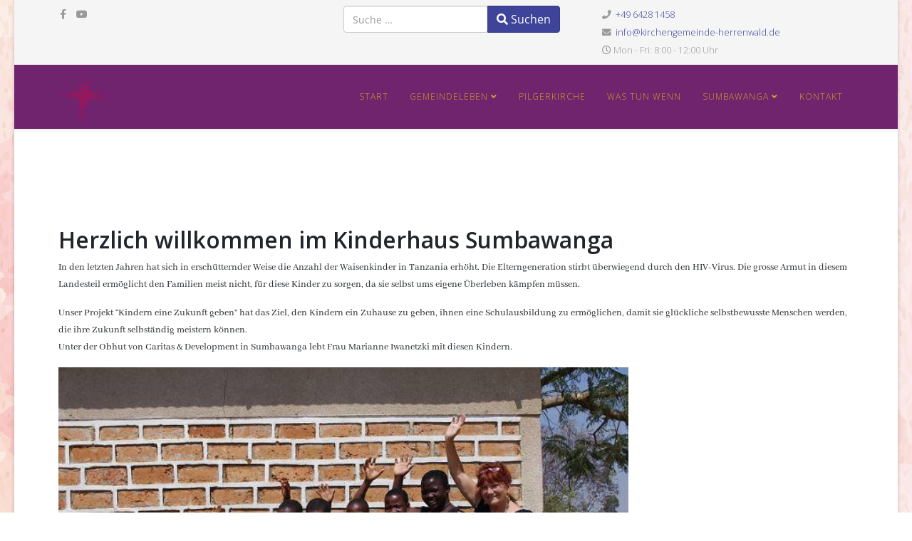

--- FILE ---
content_type: text/html; charset=utf-8
request_url: https://www.kirchengemeinde-herrenwald.de/index.php/sumbawanga
body_size: 6204
content:
<!DOCTYPE html>
<html xmlns="http://www.w3.org/1999/xhtml" xml:lang="de-de" lang="de-de" dir="ltr">
	<head>
		<meta http-equiv="X-UA-Compatible" content="IE=edge">
		<meta name="viewport" content="width=device-width, initial-scale=1">
		<meta charset="utf-8">
	<meta name="description" content="Dies ist die Homepage der neuen evangelischen Kirchgemeinde Herrenwald bestehend aus Stadtallendorf, Erksdorf, Neustadt (Hessen) und Speckswinkel">
	<meta name="generator" content="Joomla! - Open Source Content Management">
	<title>Herzlich willkommen im Kinderhaus Sumbawanga</title>
	<link href="/images/homepage/logo/logo fav.png" rel="icon" type="image/vnd.microsoft.icon">
	<link href="https://www.kirchengemeinde-herrenwald.de/index.php/component/finder/search?format=opensearch&amp;Itemid=143" rel="search" title="OpenSearch Evangelische Kirchengemeinde-Herrenwald" type="application/opensearchdescription+xml">
<link href="/media/vendor/awesomplete/css/awesomplete.css?1.1.7" rel="stylesheet">
	<link href="/media/plg_system_jcepro/site/css/content.min.css?86aa0286b6232c4a5b58f892ce080277" rel="stylesheet">
	<link href="/media/com_jce/site/css/content.min.css?badb4208be409b1335b815dde676300e" rel="stylesheet">
	<link href="//fonts.googleapis.com/css?family=Open+Sans:300,300italic,regular,italic,600,600italic,700,700italic,800,800italic&amp;amp;subset=latin" rel="stylesheet">
	<link href="/templates/shaper_helix3/css/bootstrap.min.css" rel="stylesheet">
	<link href="/templates/shaper_helix3/css/joomla-fontawesome.min.css" rel="stylesheet">
	<link href="/templates/shaper_helix3/css/font-awesome-v4-shims.min.css" rel="stylesheet">
	<link href="/templates/shaper_helix3/css/template.css" rel="stylesheet">
	<link href="/templates/shaper_helix3/css/presets/preset2.css" rel="stylesheet" class="preset">
	<link href="/templates/shaper_helix3/css/custom.css" rel="stylesheet">
	<link href="/templates/shaper_helix3/css/frontend-edit.css" rel="stylesheet">
	<link href="/modules/mod_maximenuck/themes/blank/css/maximenuck.php?monid=maximenuck146" rel="stylesheet">
	<style>body.site {background-image: url(/images/homepage/watercolour-1325655_1280.jpg);background-repeat: no-repeat;background-size: inherit;background-attachment: fixed;background-position: 0 0;}</style>
	<style>body{font-family:Open Sans, sans-serif; font-weight:300; }</style>
	<style>h1{font-family:Open Sans, sans-serif; font-weight:800; }</style>
	<style>h2{font-family:Open Sans, sans-serif; font-weight:600; }</style>
	<style>h3{font-family:Open Sans, sans-serif; font-weight:normal; }</style>
	<style>h4{font-family:Open Sans, sans-serif; font-weight:normal; }</style>
	<style>h5{font-family:Open Sans, sans-serif; font-weight:600; }</style>
	<style>h6{font-family:Open Sans, sans-serif; font-weight:600; }</style>
	<style>@media (min-width: 1400px) {
.container {
max-width: 1140px;
}
}</style>
	<style>#sp-top-bar{ background-color:#f5f5f5;color:#999999; }</style>
	<style>#sp-header{ background-color:#70246e; }</style>
	<style>div#maximenuck146 .titreck-text {
	flex: 1;
}

div#maximenuck146 .maximenuck.rolloveritem  img {
	display: none !important;
}@media screen and (max-width: 640px) {#maximenuck146 .maximenumobiletogglericonck {display: block !important;font-size: 33px !important;text-align: right !important;padding-top: 10px !important;}#maximenuck146 .maximenumobiletogglerck + ul.maximenuck {display: none !important;}#maximenuck146 .maximenumobiletogglerck:checked + ul.maximenuck {display: block !important;}div#maximenuck146 .maximenuck-toggler-anchor {display: block;}}
@media screen and (max-width: 640px) {div#maximenuck146 ul.maximenuck li.maximenuck.nomobileck, div#maximenuck146 .maxipushdownck ul.maximenuck2 li.maximenuck.nomobileck { display: none !important; }
	div#maximenuck146.maximenuckh {
        height: auto !important;
    }
	
	div#maximenuck146.maximenuckh li.maxiFancybackground {
		display: none !important;
	}

    div#maximenuck146.maximenuckh ul:not(.noresponsive) {
        height: auto !important;
        padding-left: 0 !important;
        /*padding-right: 0 !important;*/
    }

    div#maximenuck146.maximenuckh ul:not(.noresponsive) li {
        float :none !important;
        width: 100% !important;
		box-sizing: border-box;
        /*padding-right: 0 !important;*/
		padding-left: 0 !important;
		padding-right: 0 !important;
        margin-right: 0 !important;
    }

    div#maximenuck146.maximenuckh ul:not(.noresponsive) li > div.floatck {
        width: 100% !important;
		box-sizing: border-box;
		right: 0 !important;
		left: 0 !important;
		margin-left: 0 !important;
		position: relative !important;
		/*display: none;
		height: auto !important;*/
    }
	
	div#maximenuck146.maximenuckh ul:not(.noresponsive) li:hover > div.floatck {
		position: relative !important;
		margin-left: 0 !important;
    }

    div#maximenuck146.maximenuckh ul:not(.noresponsive) div.floatck div.maximenuck2 {
        width: 100% !important;
    }

    div#maximenuck146.maximenuckh ul:not(.noresponsive) div.floatck div.floatck {
        width: 100% !important;
        margin: 20px 0 0 0 !important;
    }
	
	div#maximenuck146.maximenuckh ul:not(.noresponsive) div.floatck div.maxidrop-main {
        width: 100% !important;
    }

    div#maximenuck146.maximenuckh ul:not(.noresponsive) li.maximenucklogo img {
        display: block !important;
        margin-left: auto !important;
        margin-right: auto !important;
        float: none !important;
    }
	
	
	/* for vertical menu  */
	div#maximenuck146.maximenuckv {
        height: auto !important;
    }
	
	div#maximenuck146.maximenuckh li.maxiFancybackground {
		display: none !important;
	}

    div#maximenuck146.maximenuckv ul:not(.noresponsive) {
        height: auto !important;
        padding-left: 0 !important;
        /*padding-right: 0 !important;*/
    }

    div#maximenuck146.maximenuckv ul:not(.noresponsive) li {
        float :none !important;
        width: 100% !important;
        /*padding-right: 0 !important;*/
		padding-left: 0 !important;
        margin-right: 0 !important;
    }

    div#maximenuck146.maximenuckv ul:not(.noresponsive) li > div.floatck {
        width: 100% !important;
		right: 0 !important;
		margin-left: 0 !important;
		margin-top: 0 !important;
		position: relative !important;
		left: 0 !important;
		/*display: none;
		height: auto !important;*/
    }
	
	div#maximenuck146.maximenuckv ul:not(.noresponsive) li:hover > div.floatck {
		position: relative !important;
		margin-left: 0 !important;
    }

    div#maximenuck146.maximenuckv ul:not(.noresponsive) div.floatck div.maximenuck2 {
        width: 100% !important;
    }

    div#maximenuck146.maximenuckv ul:not(.noresponsive) div.floatck div.floatck {
        width: 100% !important;
        margin: 20px 0 0 0 !important;
    }
	
	div#maximenuck146.maximenuckv ul:not(.noresponsive) div.floatck div.maxidrop-main {
        width: 100% !important;
    }

    div#maximenuck146.maximenuckv ul:not(.noresponsive) li.maximenucklogo img {
        display: block !important;
        margin-left: auto !important;
        margin-right: auto !important;
        float: none !important;
    }
}
	
@media screen and (min-width: 641px) {
	div#maximenuck146 ul.maximenuck li.maximenuck.nodesktopck, div#maximenuck146 .maxipushdownck ul.maximenuck2 li.maximenuck.nodesktopck { display: none !important; }
}/*---------------------------------------------
---	 WCAG				                ---
----------------------------------------------*/
#maximenuck146.maximenuck-wcag-active .maximenuck-toggler-anchor ~ ul {
    display: block !important;
}

#maximenuck146 .maximenuck-toggler-anchor {
	height: 0;
	opacity: 0;
	overflow: hidden;
	display: none;
}/* for images position */
div#maximenuck146 ul.maximenuck li.maximenuck.level1 > a,
div#maximenuck146 ul.maximenuck li.maximenuck.level1 > span.separator {
	display: flex;
	align-items: center;
}

div#maximenuck146 ul.maximenuck li.maximenuck.level1 li.maximenuck > a,
div#maximenuck146 ul.maximenuck li.maximenuck.level1 li.maximenuck > span.separator {
	display: flex;
}

div#maximenuck146 ul.maximenuck li.maximenuck.level1 > a[data-align="bottom"],
div#maximenuck146 ul.maximenuck li.maximenuck.level1 > span.separator[data-align="bottom"],
div#maximenuck146 ul.maximenuck li.maximenuck.level1 li.maximenuck > a[data-align="bottom"],
div#maximenuck146 ul.maximenuck li.maximenuck.level1 li.maximenuck > span.separator[data-align="bottom"],
	div#maximenuck146 ul.maximenuck li.maximenuck.level1 > a[data-align="top"],
div#maximenuck146 ul.maximenuck li.maximenuck.level1 > span.separator[data-align="top"],
div#maximenuck146 ul.maximenuck li.maximenuck.level1 li.maximenuck > a[data-align="top"],
div#maximenuck146 ul.maximenuck li.maximenuck.level1 li.maximenuck > span.separator[data-align="top"]{
	flex-direction: column;
	align-items: inherit;
}

div#maximenuck146 ul.maximenuck li.maximenuck.level1 > a[data-align=*"bottom"] img,
div#maximenuck146 ul.maximenuck li.maximenuck.level1 > span.separator[data-align=*"bottom"] img,
div#maximenuck146 ul.maximenuck li.maximenuck.level1 li.maximenuck > a[data-align=*"bottom"] img,
div#maximenuck146 ul.maximenuck li.maximenuck.level1 li.maximenuck > span.separator[data-align=*"bottom"] img {
	align-self: end;
}

div#maximenuck146 ul.maximenuck li.maximenuck.level1 > a[data-align=*"top"] img,
div#maximenuck146 ul.maximenuck li.maximenuck.level1 > span.separator[data-align=*"top"] img,
div#maximenuck146 ul.maximenuck li.maximenuck.level1 li.maximenuck > a[data-align=*"top"] img,
div#maximenuck146 ul.maximenuck li.maximenuck.level1 li.maximenuck > span.separator[data-align=*"top"] img {
	align-self: start;
}


</style>
<script src="/media/vendor/jquery/js/jquery.min.js?3.7.1"></script>
	<script src="/media/legacy/js/jquery-noconflict.min.js?504da4"></script>
	<script type="application/json" class="joomla-script-options new">{"joomla.jtext":{"MOD_FINDER_SEARCH_VALUE":"Suche &hellip;","COM_FINDER_SEARCH_FORM_LIST_LABEL":"Suchergebnisse","JLIB_JS_AJAX_ERROR_OTHER":"Beim Abrufen von JSON-Daten wurde ein HTTP-Statuscode %s zurückgegeben.","JLIB_JS_AJAX_ERROR_PARSE":"Ein Parsing-Fehler trat bei der Verarbeitung der folgenden JSON-Daten auf:<br><code style='color:inherit;white-space:pre-wrap;padding:0;margin:0;border:0;background:inherit;'>%s<\/code>"},"finder-search":{"url":"\/index.php\/component\/finder\/?task=suggestions.suggest&format=json&tmpl=component&Itemid=143"},"system.paths":{"root":"","rootFull":"https:\/\/www.kirchengemeinde-herrenwald.de\/","base":"","baseFull":"https:\/\/www.kirchengemeinde-herrenwald.de\/"},"csrf.token":"abe8362d46a7b0c7c990c17d23a9d7fd"}</script>
	<script src="/media/system/js/core.min.js?a3d8f8"></script>
	<script src="/media/vendor/awesomplete/js/awesomplete.min.js?1.1.7" defer></script>
	<script src="/media/com_finder/js/finder.min.js?755761" type="module"></script>
	<script src="/templates/shaper_helix3/js/bootstrap.min.js"></script>
	<script src="/templates/shaper_helix3/js/jquery.sticky.js"></script>
	<script src="/templates/shaper_helix3/js/main.js"></script>
	<script src="/templates/shaper_helix3/js/frontend-edit.js"></script>
	<script src="/modules/mod_maximenuck/assets/maximenuck.min.js?ver=10.1.11"></script>
	<script type="application/ld+json">{"@context":"https://schema.org","@graph":[{"@type":"Organization","@id":"https://www.kirchengemeinde-herrenwald.de/#/schema/Organization/base","name":"Evangelische Kirchengemeinde-Herrenwald","url":"https://www.kirchengemeinde-herrenwald.de/"},{"@type":"WebSite","@id":"https://www.kirchengemeinde-herrenwald.de/#/schema/WebSite/base","url":"https://www.kirchengemeinde-herrenwald.de/","name":"Evangelische Kirchengemeinde-Herrenwald","publisher":{"@id":"https://www.kirchengemeinde-herrenwald.de/#/schema/Organization/base"},"potentialAction":{"@type":"SearchAction","target":"https://www.kirchengemeinde-herrenwald.de/index.php/component/finder/search?q={search_term_string}&amp;Itemid=143","query-input":"required name=search_term_string"}},{"@type":"WebPage","@id":"https://www.kirchengemeinde-herrenwald.de/#/schema/WebPage/base","url":"https://www.kirchengemeinde-herrenwald.de/index.php/sumbawanga","name":"Herzlich willkommen im Kinderhaus Sumbawanga","description":"Dies ist die Homepage der neuen evangelischen Kirchgemeinde Herrenwald bestehend aus Stadtallendorf, Erksdorf, Neustadt (Hessen) und Speckswinkel","isPartOf":{"@id":"https://www.kirchengemeinde-herrenwald.de/#/schema/WebSite/base"},"about":{"@id":"https://www.kirchengemeinde-herrenwald.de/#/schema/Organization/base"},"inLanguage":"de-DE"},{"@type":"Article","@id":"https://www.kirchengemeinde-herrenwald.de/#/schema/com_content/article/33","name":"Herzlich willkommen im Kinderhaus Sumbawanga","headline":"Herzlich willkommen im Kinderhaus Sumbawanga","inLanguage":"de-DE","isPartOf":{"@id":"https://www.kirchengemeinde-herrenwald.de/#/schema/WebPage/base"}}]}</script>
	<script>
var sp_preloader = '0';
</script>
	<script>
var sp_gotop = '0';
</script>
	<script>
var sp_offanimation = 'default';
</script>
	<script>jQuery(document).ready(function(){new Maximenuck('#maximenuck146', {fxtransition : 'linear',dureeIn : 0,dureeOut : 500,menuID : 'maximenuck146',testoverflow : '0',orientation : 'horizontal',behavior : 'mouseover',opentype : 'open',fxdirection : 'normal',directionoffset1 : '30',directionoffset2 : '30',showactivesubitems : '0',ismobile : 0,menuposition : '0',effecttype : 'dropdown',topfixedeffect : '1',topfixedoffset : '',topfixedoffsetboth : '0',clickclose : '0',closeclickoutside : '0',clicktoggler : '0',fxduration : 500});});</script>
	<meta property="og:url" content="https://www.kirchengemeinde-herrenwald.de/index.php/sumbawanga" />
	<meta property="og:type" content="article" />
	<meta property="og:title" content="Herzlich willkommen im Kinderhaus Sumbawanga" />
	<meta property="og:description" content="Herzlich willkommen im Kinderhaus Sumbawanga In den letzten Jahren hat sich in erschütternder Weise die Anzahl der Waisenkinder in Tanzania erhöht. Die Elt..." />
			</head>
	
	<body class="site com-content view-article no-layout no-task itemid-144 de-de ltr  sticky-header layout-boxed off-canvas-menu-init">
	
		<div class="body-wrapper">
			<div class="body-innerwrapper">
				<section id="sp-top-bar"><div class="container"><div class="row"><div id="sp-top1" class="col-lg-4 "><div class="sp-column "><ul class="social-icons"><li><a target="_blank" href="https://www.facebook.com/KirchengemeindeHerrenwald/" aria-label="facebook"><i class="fa fa-facebook"></i></a></li><li><a target="_blank" href="https://www.youtube.com/channel/UCu1Y4vRbEmLwZd3S0TszTPw" aria-label="youtube"><i class="fa fa-youtube"></i></a></li></ul></div></div><div id="sp-position2" class="col-lg-4 "><div class="sp-column "><div class="sp-module "><div class="sp-module-content">
<form class="mod-finder js-finder-searchform form-search" action="/index.php/component/finder/search?Itemid=143" method="get" role="search">
    <label for="mod-finder-searchword216" class="visually-hidden finder">Suchen</label><div class="mod-finder__search input-group"><input type="text" name="q" id="mod-finder-searchword216" class="js-finder-search-query form-control" value="" placeholder="Suche &hellip;"><button class="btn btn-primary" type="submit"><span class="icon-search icon-white" aria-hidden="true"></span> Suchen</button></div>
            <input type="hidden" name="Itemid" value="143"></form>
</div></div></div></div><div id="sp-top2" class="col-lg-4 "><div class="sp-column "><ul class="sp-contact-info"><li class="sp-contact-phone"><i class="fa fa-phone" aria-hidden="true"></i> <a href="tel:+4964281458">+49 6428 1458</a></li><li class="sp-contact-email"><i class="fa fa-envelope" aria-hidden="true"></i> <a href="mailto:info@kirchengemeinde-herrenwald.de">info@kirchengemeinde-herrenwald.de</a></li><li class="sp-contact-time"><i class="fa fa-clock-o" aria-hidden="true"></i>Mon - Fri: 8:00 - 12:00 Uhr</li></ul></div></div></div></div></section><header id="sp-header"><div class="container"><div class="row"><div id="sp-logo" class="col-8 col-lg-3 "><div class="sp-column "><div class="logo"><a href="/"><img class="sp-default-logo" src="/images/homepage/logo/Logo Bild1 klein.png" srcset="" alt="Evangelische Kirchengemeinde-Herrenwald"></a></div></div></div><div id="sp-menu" class="col-4 col-lg-9 "><div class="sp-column ">			<div class='sp-megamenu-wrapper'>
				<a id="offcanvas-toggler" class="d-block d-lg-none" aria-label="Helix3 Megamenu Options" href="#"><i class="fa fa-bars" aria-hidden="true" title="Helix3 Megamenu Options"></i></a>
				<ul class="sp-megamenu-parent menu-fade d-none d-lg-block"><li class="sp-menu-item"><a  href="http://kirchengemeinde-herrenwald.de"  >Start</a></li><li class="sp-menu-item sp-has-child"><a  href="/index.php/gemeindeleben-4"  >Gemeindeleben  </a><div class="sp-dropdown sp-dropdown-main sp-menu-right" style="width: 300px;"><div class="sp-dropdown-inner"><ul class="sp-dropdown-items"><li class="sp-menu-item"><a  href="/index.php/gemeindeleben-4/seniorentreff"  >Seniorentreff</a></li></ul></div></div></li><li class="sp-menu-item"><a  href="/index.php/pilgerkirche"  >Pilgerkirche</a></li><li class="sp-menu-item"><a  href="/index.php/was-tun-wenn-2"  >Was tun wenn </a></li><li class="sp-menu-item sp-has-child current-item active"><a  href="/index.php/sumbawanga"  >Sumbawanga</a><div class="sp-dropdown sp-dropdown-main sp-menu-right" style="width: 300px;"><div class="sp-dropdown-inner"><ul class="sp-dropdown-items"><li class="sp-menu-item"><a  href="/index.php/sumbawanga/10-jahre-sumbawanga"  >10 Jahre Sumbawanga</a></li><li class="sp-menu-item"><a  href="/index.php/sumbawanga/dankeschoen-aus-afrika"  >Dankeschön aus Afrika</a></li><li class="sp-menu-item"><a  href="http://hoffnungfuerwaisen.com/" rel="noopener noreferrer" target="_blank" >Die Webseite</a></li></ul></div></div></li><li class="sp-menu-item"><a  href="/index.php/kontakt-speckswinkel"  >Kontakt</a></li></ul>			</div>
		</div></div></div></div></header><section id="sp-main-body"><div class="container"><div class="row"><div id="sp-component" class="col-lg-12 "><div class="sp-column "><div id="system-message-container">
	</div>
<article class="item item-page" itemscope itemtype="http://schema.org/Article">
	<meta itemprop="inLanguage" content="de-DE" />
	
	

	<div class="entry-header has-post-format">
		
		
			</div>

					
	
	
				
	
			<div itemprop="articleBody">
		<h2>Herzlich willkommen im Kinderhaus Sumbawanga</h2>
<p>In den letzten Jahren hat sich in erschütternder Weise die Anzahl der Waisenkinder in Tanzania erhöht. Die Elterngeneration stirbt überwiegend durch den HIV-Virus. Die grosse Armut in diesem Landesteil ermöglicht den Familien meist nicht, für diese Kinder zu sorgen, da sie selbst ums eigene Überleben kämpfen müssen.</p>
<p>Unser Projekt “Kindern eine Zukunft geben” hat das Ziel, den Kindern ein Zuhause zu geben, ihnen eine Schulausbildung zu ermöglichen, damit sie glückliche selbstbewusste Menschen werden, die ihre Zukunft selbständig meistern können.<br />Unter der Obhut von Caritas &amp; Development in Sumbawanga lebt Frau Marianne Iwanetzki mit diesen Kindern.</p>
<p><img src="/images/speckswinkel/k-sumba-8.jpg" alt="" width="800" height="531" style="float: left;" /></p> 	</div>

	
	
				
	
	
			<div class="article-footer-wrap">
			<div class="article-footer-top">
									<div class="helix-social-share">
		<div class="helix-social-share-icon">
			<ul>
				<li>
					<div class="facebook" data-toggle="tooltip" data-placement="top" title="Share On Facebook">
						<a class="facebook" onClick="window.open('https://www.facebook.com/sharer.php?u=https://www.kirchengemeinde-herrenwald.de/index.php/sumbawanga','Facebook','width=600,height=300,left='+(screen.availWidth/2-300)+',top='+(screen.availHeight/2-150)+''); return false;" href="https://www.facebook.com/sharer.php?u=https://www.kirchengemeinde-herrenwald.de/index.php/sumbawanga">
							<i class="fa fa-facebook"></i>
						</a>
					</div>
				</li>

				<li>
					<div class="twitter"  data-toggle="tooltip" data-placement="top" title="Share On Twitter">
						<a class="twitter" onClick="window.open('https://twitter.com/share?url=https://www.kirchengemeinde-herrenwald.de/index.php/sumbawanga&amp;text=Herzlich%20willkommen%20im%20Kinderhaus%20Sumbawanga','Twitter share','width=600,height=300,left='+(screen.availWidth/2-300)+',top='+(screen.availHeight/2-150)+''); return false;" href="http://twitter.com/share?url=https://www.kirchengemeinde-herrenwald.de/index.php/sumbawanga&amp;text=Herzlich%20willkommen%20im%20Kinderhaus%20Sumbawanga">
							<i class="fa fa-twitter"></i>
						</a>
					</div>
				</li>
				
				<li>
					<div class="linkedin">
						<a class="linkedin" data-toggle="tooltip" data-placement="top" title="Share On Linkedin" onClick="window.open('https://www.linkedin.com/shareArticle?mini=true&url=https://www.kirchengemeinde-herrenwald.de/index.php/sumbawanga','Linkedin','width=585,height=666,left='+(screen.availWidth/2-292)+',top='+(screen.availHeight/2-333)+''); return false;" href="https://www.linkedin.com/shareArticle?mini=true&url=https://www.kirchengemeinde-herrenwald.de/index.php/sumbawanga" >
							<i class="fa fa-linkedin-square"></i>
						</a>
					</div>
				</li>
			</ul>
		</div>		
	</div>
			</div>
					</div>
	
</article></div></div></div></div></section><footer id="sp-footer"><div class="container"><div class="row"><div id="sp-footer1" class="col-lg-6 "><div class="sp-column "><span class="sp-copyright">© 2026 Kirchengemeinde-Herrenwald</span></div></div><div id="sp-footer2" class="col-lg-6 "><div class="sp-column "><div class="sp-module "><div class="sp-module-content"><!-- debut Maximenu CK -->
	<div class="maximenuckh ltr" id="maximenuck146" style="z-index:10;">
			<label for="maximenuck146-maximenumobiletogglerck" class="maximenumobiletogglericonck" style="display:none;">&#x2261;</label><a href="#" class="maximenuck-toggler-anchor" aria-label="Open menu" >Open menu</a><input id="maximenuck146-maximenumobiletogglerck" class="maximenumobiletogglerck" type="checkbox" style="display:none;"/>			<ul class=" maximenuck">
				<li data-level="1" class="maximenuck item221 last first level1 " style="z-index : 12000;" ><a  data-hover="Impressum" class="maximenuck " href="/index.php/impressum" target="_blank"  data-align="default"><span class="titreck"  data-hover="Impressum"><span class="titreck-text"><span class="titreck-title">Impressum</span></span></span></a></li>            </ul>
    </div>
    <!-- fin maximenuCK -->
</div></div></div></div></div></div></footer>			</div>
		</div>
		
		<!-- Off Canvas Menu -->
		<div class="offcanvas-menu">
			<a href="#" class="close-offcanvas" aria-label="Close"><i class="fa fa-remove" aria-hidden="true" title="Close"></i></a>
			<div class="offcanvas-inner">
									<div class="sp-module "><div class="sp-module-content"><ul class="nav menu">
<li class="item-145">		<a  href="http://kirchengemeinde-herrenwald.de"  > Start</a></li><li class="item-137  active deeper parent"><a href="/index.php/gemeindeleben-4" > Gemeindeleben  </a><span class="offcanvas-menu-toggler collapsed" data-bs-toggle="collapse" data-bs-target="#collapse-menu-137"><i class="open-icon fa fa-angle-down"></i><i class="close-icon fa fa-angle-up"></i></span><ul class="collapse" id="collapse-menu-137"><li class="item-178"><a href="/index.php/gemeindeleben-4/seniorentreff" > Seniorentreff</a></li></ul></li><li class="item-146"><a href="/index.php/pilgerkirche" > Pilgerkirche</a></li><li class="item-150"><a href="/index.php/was-tun-wenn-2" > Was tun wenn </a></li><li class="item-144  current deeper parent"><a href="/index.php/sumbawanga" > Sumbawanga</a><span class="offcanvas-menu-toggler collapsed" data-bs-toggle="collapse" data-bs-target="#collapse-menu-144"><i class="open-icon fa fa-angle-down"></i><i class="close-icon fa fa-angle-up"></i></span><ul class="collapse" id="collapse-menu-144"><li class="item-175"><a href="/index.php/sumbawanga/10-jahre-sumbawanga" > 10 Jahre Sumbawanga</a></li><li class="item-177"><a href="/index.php/sumbawanga/dankeschoen-aus-afrika" > Dankeschön aus Afrika</a></li><li class="item-176">		<a href="http://hoffnungfuerwaisen.com/" rel="noopener noreferrer" target="_blank" > Die Webseite</a></li></ul></li><li class="item-223"><a href="/index.php/kontakt-speckswinkel" > Kontakt</a></li></ul>
</div></div>
							</div>
		</div>
				
						
		
		
				
		<!-- Go to top -->
			</body>
</html>

--- FILE ---
content_type: text/css
request_url: https://www.kirchengemeinde-herrenwald.de/templates/shaper_helix3/css/custom.css
body_size: 2974
content:
#sp-header .sp-megamenu-parent >li > a {color:#daa520; }
#sp-header .sp-megamenu-parent >li > a:hover {color:#edff21; }
#sp-header .sp-megamenu-parent .sp-dropdown > li > a {color:#daa520; }
#sp-header .sp-megamenu-parent .sp-dropdown > li > a:hover {color:#edff21;}
.sp-megamenu-parent  .sp-dropdown  .sp-dropdown-inner {background-color: #70246e !important;} 


/* Submenu Einstellungen  */
/*.sp-megamenu-parent .sp-dropdown .sp-dropdown-inner {padding-left:10px; padding-right:10px;}*/
/*.sp-megamenu-parent .sp-dropdown li.sp-menu-item > a {padding-left:10px; padding-right:10px;}*/
.sp-megamenu-parent .sp-dropdown li.sp-menu-item:hover {background: #70246e !important;}
.sp-megamenu-parent .sp-dropdown {background: #70246e;}
.sp-megamenu-parent .sp-dropdown li.sp-menu-item > a {color:#daa520; background-color: #70246e !important;}
.sp-megamenu-parent .sp-dropdown li.sp-menu-item > a:hover {color:#edff21; background-color: #70246e !important;}/* Submenu Hintergrundfarbe  */
.sp-megamenu-parent .sp-dropdown li.sp-menu-item > a:active {background-color: green !important;}
/* abhaya-libre-regular - latin Schrift*/
@font-face {
  font-display: swap; /* Check https://developer.mozilla.org/en-US/docs/Web/CSS/@font-face/font-display for other options. */
  font-family: 'Abhaya Libre';
  font-style: normal;
  font-weight: 400;
  src: url('../customfonts/abhaya-libre-v13-latin-regular.eot'); /* IE9 Compat Modes */
  src: url('../customfonts/abhaya-libre-v13-latin-regular.eot?#iefix') format('embedded-opentype'), /* IE6-IE8 */
       url('../customfonts/abhaya-libre-v13-latin-regular.woff2') format('woff2'), /* Super Modern Browsers */
       url('../customfonts/abhaya-libre-v13-latin-regular.woff') format('woff'), /* Modern Browsers */
       url('../customfonts/abhaya-libre-v13-latin-regular.ttf') format('truetype'), /* Safari, Android, iOS */
       url('../customfonts/abhaya-libre-v13-latin-regular.svg#AbhayaLibre') format('svg'); /* Legacy iOS */
}
/* open-sans-regular - latin */
@font-face {
  font-display: swap; /* Check https://developer.mozilla.org/en-US/docs/Web/CSS/@font-face/font-display for other options. */
  font-family: 'Open Sans';
  font-style: normal;
  font-weight: 400;
  src: url('../customfonts/open-sans-v34-latin-regular.eot'); /* IE9 Compat Modes */
  src: url('../customfonts/open-sans-v34-latin-regular.eot?#iefix') format('embedded-opentype'), /* IE6-IE8 */
       url('../customfonts/open-sans-v34-latin-regular.woff2') format('woff2'), /* Super Modern Browsers */
       url('../customfonts/open-sans-v34-latin-regular.woff') format('woff'), /* Modern Browsers */
       url('../customfonts/open-sans-v34-latin-regular.ttf') format('truetype'), /* Safari, Android, iOS */
       url('../customfonts/open-sans-v34-latin-regular.svg#OpenSans') format('svg'); /* Legacy iOS */
}

body {font-family: 'Open Sans';}
h1, h2, h3, h4, h5, h6, p {font-family: 'Abhaya Libre';}

/* Glühender Hintergrund */
.glowing-item {
-webkit-box-shadow:0px 0px 105px 45px rgba(237,255,33,0.9);
-moz-box-shadow: 0px 0px 105px 45px rgba(237,255,33,0.9);
box-shadow: 0px 0px 105px 45px rgba(237,255,33,0.9);}


--- FILE ---
content_type: text/css;charset=UTF-8
request_url: https://www.kirchengemeinde-herrenwald.de/modules/mod_maximenuck/themes/blank/css/maximenuck.php?monid=maximenuck146
body_size: 19263
content:

.ckclr {clear:both;visibility : hidden;}



/*---------------------------------------------
---	 	menu container						---
----------------------------------------------*/

/* menu */
div#maximenuck146 {
	font-size:14px;
	line-height:21px;
	/*text-align:left;*/
	zoom:1;
}

/* container style */
div#maximenuck146 ul.maximenuck {
	clear:both;
    position : relative;
    z-index:999;
    overflow: visible !important;
    display: block !important;
    float: none !important;
    visibility: visible !important;
	opacity: 1 !important;
    list-style:none;
	/*padding: 0;*/
    margin:0 auto;
    zoom:1;
	filter: none;
}

div#maximenuck146 ul.maximenuck:after {
    content: " ";
    display: block;
    height: 0;
    clear: both;
    visibility: hidden;
    font-size: 0;
}

/*---------------------------------------------
---	 	Root items - level 1				---
----------------------------------------------*/

div#maximenuck146 ul.maximenuck li.maximenuck.level1 {
	display: inline-block;
    float: none;
    position:static;
    /*padding : 0;
    margin : 0;*/
    list-style : none;
    text-align:center;
    cursor: pointer;
	filter: none;
}

/** IE 7 only **/
*+html div#maximenuck146 ul.maximenuck li.maximenuck.level1 {
	display: inline !important;
}

/* vertical menu */
div#maximenuck146.maximenuckv ul.maximenuck li.maximenuck.level1 {
	display: block !important;
	/*margin: 0;
	padding: 0;*/
	text-align: left;
}

div#maximenuck146 ul.maximenuck li.maximenuck.level1:hover,
div#maximenuck146 ul.maximenuck li.maximenuck.level1.active {

}

div#maximenuck146 ul.maximenuck li.maximenuck.level1 > a,
div#maximenuck146 ul.maximenuck li.maximenuck.level1 > span.separator,
div#maximenuck146 ul.maximenuck li.maximenuck.level1 > span.nav-header {
	display:block;
    float : none;
    float : left;
    position:relative;
	text-decoration:none;
    outline : none;
    /*border : none;*/
    white-space: nowrap;
	filter: none;
}

/* parent item on mouseover (if subemnus exists) */
div#maximenuck146 ul.maximenuck li.maximenuck.level1.parent:hover,
div#maximenuck146 ul.maximenuck li.maximenuck.level1.parent:hover {

}

/* item color on mouseover */
div#maximenuck146 ul.maximenuck li.maximenuck.level1:hover > a span.titreck,
div#maximenuck146 ul.maximenuck li.maximenuck.level1.active > a span.titreck,
div#maximenuck146 ul.maximenuck li.maximenuck.level1:hover > span.separator,
div#maximenuck146 ul.maximenuck li.maximenuck.level1.active > span.separator,
div#maximenuck146 ul.maximenuck li.maximenuck.level1:hover > span.nav-header,
div#maximenuck146 ul.maximenuck li.maximenuck.level1.active > span.nav-header {

}

div#maximenuck146.maximenuckh ul.maximenuck li.level1.parent > a,
div#maximenuck146.maximenuckh ul.maximenuck li.level1.parent > span.separator,
div#maximenuck146.maximenuckh ul.maximenuck li.level1.parent > span.nav-header {
	padding-right: 12px;
}

/* arrow image for parent item */
div#maximenuck146 ul.maximenuck li.level1.parent > a:after,
div#maximenuck146 ul.maximenuck li.level1.parent > span.separator:after,
div#maximenuck146 ul.maximenuck li.level1.parent > span.nav-header:after {
	content: "";
	display: block;
	position: absolute;
	width: 0; 
	height: 0; 
	border-style: solid;
	border-width: 7px 6px 0 6px;
	border-color: #000 transparent transparent transparent;
	top: 7px;
	right: 0px;
}

div#maximenuck146 ul.maximenuck li.level1.parent:hover > a:after,
div#maximenuck146 ul.maximenuck li.level1.parent:hover > span.separator:after,
div#maximenuck146 ul.maximenuck li.level1.parent:hover > span.nav-header:after {

}

/* vertical menu */
div#maximenuck146.maximenuckv ul.maximenuck li.level1.parent > a:after,
div#maximenuck146.maximenuckv ul.maximenuck li.level1.parent > span.separator:after,
div#maximenuck146.maximenuckv ul.maximenuck li.level1.parent > span.nav-header:after {
	display: inline-block;
	content: "";
	width: 0;
	height: 0;
	border-style: solid;
	border-width: 6px 0 6px 7px;
	border-color: transparent transparent transparent #000;
	margin: 3px 10px 3px 0;
	position: absolute;
	right: 3px;
	top: 3px;
}

/* arrow image for submenu parent item */
div#maximenuck146 ul.maximenuck li.level1.parent li.parent > a:after,
div#maximenuck146 ul.maximenuck li.level1.parent li.parent > span.separator:after,
div#maximenuck146 ul.maximenuck li.level1.parent li.parent > span.nav-header:after,
div#maximenuck146 ul.maximenuck li.maximenuck ul.maximenuck2 li.parent > a:after,
div#maximenuck146 ul.maximenuck li.maximenuck ul.maximenuck2 li.parent > a:after {
	display: inline-block;
	content: "";
	width: 0;
	height: 0;
	border-style: solid;
	border-width: 6px 0 6px 7px;
	border-color: transparent transparent transparent #007bff;
	margin: 0 3px;
	position: absolute;
	right: 3px;
	top: 2px;
}

/* styles for right position */
div#maximenuck146 ul.maximenuck li.maximenuck.level1.align_right,
div#maximenuck146 ul.maximenuck li.maximenuck.level1.menu_right,
div#maximenuck146 ul.maximenuck li.align_right,
div#maximenuck146 ul.maximenuck li.menu_right {
	float:right !important;
	margin-right:0px !important;
}

div#maximenuck146 ul.maximenuck li.align_right:not(.fullwidth) div.floatck,
div#maximenuck146 ul.maximenuck li:not(.fullwidth) div.floatck.fixRight {
	left:auto;
	right:0px;
	top:auto;
}


/* arrow image for submenu parent item to open left */
div#maximenuck146 ul.maximenuck li.level1.parent div.floatck.fixRight li.parent > a:after,
div#maximenuck146 ul.maximenuck li.level1.parent div.floatck.fixRight li.parent > span.separator:after,
div#maximenuck146 ul.maximenuck li.level1.parent div.floatck.fixRight li.parent > span.nav-header:after,
div#maximenuck146 ul.maximenuck li.level1.parent.menu_right li.parent > a:after,
div#maximenuck146 ul.maximenuck li.level1.parent.menu_right li.parent > span.separator:after,
div#maximenuck146 ul.maximenuck li.level1.parent.menu_right li.parent > span.nav-header:after {
	border-color: transparent #007bff transparent transparent;
	border-width: 6px 7px 6px 0;
}

/* margin for right elements that rolls to the left */
div#maximenuck146 ul.maximenuck li.maximenuck div.floatck div.floatck.fixRight,
div#maximenuck146 ul.maximenuck li.level1.parent.menu_right div.floatck div.floatck  {
    margin-right : 180px;
}

div#maximenuck146 ul.maximenuck li div.floatck.fixRight{

}


/*---------------------------------------------
---	 	Sublevel items - level 2 to n		---
----------------------------------------------*/

div#maximenuck146 ul.maximenuck li div.floatck ul.maximenuck2,
div#maximenuck146 ul.maximenuck2 {
    z-index:11000;
    clear:left;
    text-align : left;
    background : transparent;
    margin : 0 !important;
    padding : 0 !important;
    border : none !important;
    box-shadow: none !important;
    width : 100%; /* important for Chrome and Safari compatibility */
    position: static !important;
    overflow: visible !important;
    display: block !important;
    float: none !important;
    visibility: visible !important;
}

div#maximenuck146 ul.maximenuck li ul.maximenuck2 li.maximenuck,
div#maximenuck146 ul.maximenuck2 li.maximenuck {
	text-align : left;
    z-index : 11001;
    /*padding:0;*/
	position:static;
	float:none !important;
    list-style : none;
	display: block;
}

div#maximenuck146 ul.maximenuck li ul.maximenuck2 li.maximenuck:hover,
div#maximenuck146 ul.maximenuck2 li.maximenuck:hover {
}

/* all links styles */
div#maximenuck146 ul.maximenuck li.maximenuck a,
div#maximenuck146 ul.maximenuck li.maximenuck span.separator,
div#maximenuck146 ul.maximenuck li.maximenuck span.nav-header,
div#maximenuck146 ul.maximenuck2 a,
div#maximenuck146 ul.maximenuck2 li.maximenuck span.separator,
div#maximenuck146 ul.maximenuck2 li.maximenuck span.nav-header {
	display: block;
    float : none !important;
    float : left;
    position:relative;
	text-decoration:none;
    outline : none;
    white-space: normal;
	filter: none;
}

/* submenu link */
div#maximenuck146 ul.maximenuck li.maximenuck ul.maximenuck2 li a,
div#maximenuck146 ul.maximenuck2 li a {

}

div#maximenuck146 ul.maximenuck li.maximenuck ul.maximenuck2 a,
div#maximenuck146 ul.maximenuck2 a {
	display: block;
}

div#maximenuck146 ul.maximenuck li.maximenuck ul.maximenuck2 li:hover > a,
div#maximenuck146 ul.maximenuck li.maximenuck ul.maximenuck2 li:hover > h2 a,
div#maximenuck146 ul.maximenuck li.maximenuck ul.maximenuck2 li:hover > h3 a,
div#maximenuck146 ul.maximenuck li.maximenuck ul.maximenuck2 li.active > a,
div#maximenuck146 ul.maximenuck2 li:hover > a,
div#maximenuck146 ul.maximenuck2 li:hover > h2 a,
div#maximenuck146 ul.maximenuck2 li:hover > h3 a,
div#maximenuck146 ul.maximenuck2 li.active > a{

}


/* link image style */
div#maximenuck146 li.maximenuck > a img {
    margin : 3px;
    border : none;
}

/* img style without link (in separator) */
div#maximenuck146 li.maximenuck img {
    border : none;
}

/* item title */
div#maximenuck146 span.titreck {
	text-decoration : none;
	/*min-height : 17px;*/
	float : none !important;
	float : left;
	margin: 0;
}

/* item description */
div#maximenuck146 span.descck {
	display : block;
	text-transform : none;
	font-size : 10px;
	text-decoration : none;
	min-height : 12px;
	line-height : 12px;
	float : none !important;
	float : left;
}

/*--------------------------------------------
---		Submenus						------
---------------------------------------------*/

/* submenus container */
div#maximenuck146 div.floatck {
	position : absolute;
	display: none;
	padding : 0;
    margin : 0;
	/*width : 180px;*/ /* default width */
	text-align:left;
	width: auto;
	z-index:9999;
	cursor: auto;
}

div#maximenuck146 div.maxidrop-main {
	width : 180px; /* default width */
	display: flex;
	flex-wrap: wrap;
}

/* vertical menu */
div#maximenuck146.maximenuckv div.floatck {
	margin : -39px 0 0 90%;
}

div#maximenuck146 .maxipushdownck div.floatck {
	margin: 0;
}

/* child blocks position (from level2 to n) */
div#maximenuck146 ul.maximenuck li.maximenuck div.floatck div.floatck {
    margin : -30px 0 0 180px; /* default sub submenu position */
}

/**
** Show/hide sub menu if javascript is off - horizontal style
**/
div#maximenuck146 ul.maximenuck li:hover:not(.maximenuckanimation) div.floatck div.floatck, div#maximenuck146 ul.maximenuck li:hover:not(.maximenuckanimation) div.floatck:hover div.floatck div.floatck, div#maximenuck146 ul.maximenuck li:hover:not(.maximenuckanimation) div.floatck:hover div.floatck:hover div.floatck div.floatck {
	display: none;
}

div#maximenuck146 ul.maximenuck li.maximenuck:hover > div.floatck, div#maximenuck146 ul.maximenuck li.maximenuck:hover > div.floatck li.maximenuck:hover > div.floatck, div#maximenuck146 ul.maximenuck li.maximenuck:hover>  div.floatck li.maximenuck:hover > div.floatck li.maximenuck:hover > div.floatck, div#maximenuck146 ul.maximenuck li.maximenuck:hover > div.floatck li.maximenuck:hover > div.floatck li.maximenuck:hover > div.floatck li.maximenuck:hover > div.floatck {
	display: block;
}

div#maximenuck146 div.maximenuck_mod ul {
	display: block;
}

/*---------------------------------------------
---	 	Columns management					---
----------------------------------------------*/

div#maximenuck146 ul.maximenuck li div.floatck div.maximenuck2,
div#maximenuck146 .maxipushdownck div.floatck div.maximenuck2 {
	/*width : 180px;*/ /* default width */
	margin: 0;
	padding: 0;
	flex: 0 1 auto;
	width: 100%;
}

/* allow auto fill if no column created, default behavior */
/*
div#maximenuck146 ul.maximenuck li div.floatck div.maximenuck2:not([style]) {
    flex: 1 1 auto;
}
*/


/* h2 title */
div#maximenuck146 ul.maximenuck li.maximenuck ul.maximenuck2 h2 a,
div#maximenuck146 ul.maximenuck li.maximenuck ul.maximenuck2 h2 span.separator,
div#maximenuck146 ul.maximenuck2 h2 a,
div#maximenuck146 ul.maximenuck2 h2 span.separator {
	font-size:21px;
	font-weight:400;
	letter-spacing:-1px;
	margin:7px 0 14px 0;
	padding-bottom:14px;
	line-height:21px;
	text-align:left;
}

/* h3 title */
div#maximenuck146 ul.maximenuck li.maximenuck ul.maximenuck2 h3 a,
div#maximenuck146 ul.maximenuck li.maximenuck ul.maximenuck2 h3 span.separator,
div#maximenuck146 ul.maximenuck2 h3 a,
div#maximenuck146 ul.maximenuck2 h3 span.separator {
	font-size:14px;
	margin:7px 0 14px 0;
	padding-bottom:7px;
	line-height:21px;
	text-align:left;
}

/* paragraph */
div#maximenuck146 ul.maximenuck li ul.maximenuck2 li p,
div#maximenuck146 ul.maximenuck2 li p {
	line-height:18px;
	margin:0 0 10px 0;
	font-size:12px;
	text-align:left;
}




/* image shadow with specific class */
div#maximenuck146 .imgshadow { /* Better style on light background */
	background:#FFFFFF !important;
	padding:4px;
	border:1px solid #777777;
	margin-top:5px;
	-moz-box-shadow:0px 0px 5px #666666;
	-webkit-box-shadow:0px 0px 5px #666666;
	box-shadow:0px 0px 5px #666666;
}

/* blackbox style */
div#maximenuck146 ul.maximenuck li ul.maximenuck2 li.blackbox,
div#maximenuck146 ul.maximenuck2 li.blackbox {
	background-color:#333333 !important;
	color: #eeeeee;
	text-shadow: 1px 1px 1px #000;
	padding:4px 6px 4px 6px !important;
	margin: 0px 4px 4px 4px !important;
	-moz-border-radius: 5px;
    -webkit-border-radius: 5px;
    border-radius: 5px;
	-webkit-box-shadow:inset 0 0 3px #000000;
	-moz-box-shadow:inset 0 0 3px #000000;
	box-shadow:inset 0 0 3px #000000;
}

div#maximenuck146 ul.maximenuck li ul.maximenuck2 li.blackbox:hover,
div#maximenuck146 ul.maximenuck2 li.blackbox:hover {
	background-color:#333333 !important;
}

div#maximenuck146 ul.maximenuck li ul.maximenuck2 li.blackbox a,
div#maximenuck146 ul.maximenuck2 li.blackbox a {
	color: #fff;
	text-shadow: 1px 1px 1px #000;
	display: inline !important;
}

div#maximenuck146 ul.maximenuck li ul.maximenuck2 li.blackbox:hover > a,
div#maximenuck146 ul.maximenuck2 li.blackbox:hover > a{
	text-decoration: underline;
}

/* greybox style */
div#maximenuck146 ul.maximenuck li ul.maximenuck2 li.greybox,
div#maximenuck146 ul.maximenuck2 li.greybox {
	background:#f0f0f0 !important;
	border:1px solid #bbbbbb;
	padding: 4px 6px 4px 6px !important;
	margin: 0px 4px 4px 4px !important;
	-moz-border-radius: 5px;
    -webkit-border-radius: 5px;
    -khtml-border-radius: 5px;
    border-radius: 5px;
}

div#maximenuck146 ul.maximenuck li ul.maximenuck2 li.greybox:hover,
div#maximenuck146 ul.maximenuck2 li.greybox:hover {
	background:#ffffff !important;
	border:1px solid #aaaaaa;
}

/* create new row with flexbox */
div#maximenuck146 .ck-column-break {
    flex-basis: 100%;
    height: 0;
}


/*---------------------------------------------
---	 	Module in submenus					---
----------------------------------------------*/

/* module title */
div#maximenuck146 ul.maximenuck div.maximenuck_mod > div > h3,
div#maximenuck146 ul.maximenuck2 div.maximenuck_mod > div > h3 {
    width : 100%;
    font-weight : bold;
	font-size: 16px;
}

div#maximenuck146 div.maximenuck_mod {
    /*width : 100%;*/
    padding : 0;
    white-space : normal;
}

div#maximenuck146 div.maximenuck_mod div.moduletable {
    border : none;
    background : none;
}

div#maximenuck146 div.maximenuck_mod  fieldset{
    width : 100%;
    padding : 0;
    margin : 0 auto;
    overflow : hidden;
    background : transparent;
    border : none;
}

div#maximenuck146 ul.maximenuck2 div.maximenuck_mod a {
    border : none;
    margin : 0;
    padding : 0;
    display : inline;
    background : transparent;
    font-weight : normal;
}

div#maximenuck146 ul.maximenuck2 div.maximenuck_mod a:hover {

}

div#maximenuck146 ul.maximenuck2 div.maximenuck_mod ul {
    margin : 0;
    padding : 0;
    width : 100%;
    background : none;
    border : none;
    text-align : left;
}

div#maximenuck146 ul.maximenuck2 div.maximenuck_mod li {
    margin : 0 0 0 15px;
    padding : 0;
    background : none;
    border : none;
    text-align : left;
    font-size : 11px;
    float : none;
    display : block;
    line-height : 20px;
    white-space : normal;
}

/* login module */
div#maximenuck146 ul.maximenuck2 div.maximenuck_mod #form-login ul {
    left : 0;
    margin : 0;
    padding : 0;
    width : 100%;
}

div#maximenuck146 ul.maximenuck2 div.maximenuck_mod #form-login ul li {
    margin : 2px 0;
    padding : 0 5px;
    height : 20px;
    background : transparent;
}


/*---------------------------------------------
---	 	Fancy styles (floating cursor)		---
----------------------------------------------*/

div#maximenuck146 .maxiFancybackground {
	position: absolute;
    top : 0;
    list-style : none;
    padding: 0;
    margin: 0;
    border: none;
	z-index: -1;
	border-top: 1px solid #fff;
}

div#maximenuck146 .maxiFancybackground .maxiFancycenter {
    /*border-top: 1px solid #fff;*/
}



/*---------------------------------------------
---	 	Button to close on click			---
----------------------------------------------*/

div#maximenuck146 span.maxiclose {
    color: #fff;
}

/*---------------------------------------------
---	 Stop the dropdown                  ---
----------------------------------------------*/

div#maximenuck146 ul.maximenuck li.maximenuck.nodropdown div.floatck,
div#maximenuck146 ul.maximenuck li.maximenuck div.floatck li.maximenuck.nodropdown div.floatck,
div#maximenuck146 .maxipushdownck div.floatck div.floatck {
	position: static !important;
	background:  none;
	border: none;
	left: auto;
	margin: 3px;
	moz-box-shadow: none;
	-webkit-box-shadow: none;
	box-shadow: none;
	display: block !important;
}

div#maximenuck146 ul.maximenuck li.level1.parent ul.maximenuck2 li.maximenuck.nodropdown li.maximenuck,
div#maximenuck146 .maxipushdownck ul.maximenuck2 li.maximenuck.nodropdown li.maximenuck {
	background: none;
	text-indent: 5px;
}

div#maximenuck146 ul.maximenuck li.maximenuck.level1.parent ul.maximenuck2 li.maximenuck.parent.nodropdown > a,
div#maximenuck146 ul.maximenuck li.maximenuck.level1.parent ul.maximenuck2 li.maximenuck.parent.nodropdown > span.separator,
div#maximenuck146 .maxipushdownck ul.maximenuck2 li.maximenuck.parent.nodropdown > a,
div#maximenuck146 .maxipushdownck ul.maximenuck2 li.maximenuck.parent.nodropdown > span.separator {
	background:  none;
}

/* remove the arrow image for parent item */
div#maximenuck146 ul.maximenuck li.maximenuck.level1.parent ul.maximenuck2 li.parent.nodropdown > *:after,
div#maximenuck146 .maxipushdownck ul.maximenuck2 li.parent > *:after {
	display: none;
}

div#maximenuck146 li.maximenuck.nodropdown > div.floatck > div.maxidrop-main {
	width: auto;
}

/*---------------------------------------------
---	 Full width				                ---
----------------------------------------------*/

div#maximenuck146.maximenuckh li.fullwidth > div.floatck {
	margin: 0;
	padding: 0;
	width: auto !important;
	left: 0;
	right: 0;
}

div#maximenuck146.maximenuckv li.fullwidth > div.floatck {
	margin: 0;
	padding: 0;
	top: 0;
	bottom: 0;
	left: 100%;
	right: auto !important;
}

div#maximenuck146 li.fullwidth > div.floatck > div.maxidrop-main {
	width: auto !important;
}

div#maximenuck146.maximenuckv li.fullwidth > div.floatck > .maxidrop-main {
	height: 100%;
	overflow-y: auto;
}

/*---------------------------------------------
---	 Tabs					                ---
----------------------------------------------*/

div#maximenuck146 ul.maximenuck li.maximenucktab > div.floatck div.floatck {
	top: 0;
	bottom: 0;
	left: 180px;
	width: calc(100% - 180px);
	margin: 0;
	overflow: auto;
}

--- FILE ---
content_type: text/javascript
request_url: https://www.kirchengemeinde-herrenwald.de/modules/mod_maximenuck/assets/maximenuck.min.js?ver=10.1.11
body_size: 18821
content:
!function(D){var s=function(e,y){var q={fxtransition:"linear",fxduration:500,menuID:"maximenuck",testoverflow:"0",orientation:"horizontal",behavior:"mouseover",opentype:"open",offcanvaswidth:"300",offcanvasbacktext:"Back",direction:"normal",directionoffset1:"30",directionoffset2:"30",dureeIn:0,dureeOut:500,ismobile:!1,menuposition:"0",showactivesubitems:"0",topfixedeffect:"1",topfixedoffset:"",topfixedoffsetboth:"0",clickclose:"0",effecttype:"dropdown",clicktoggler:"0",closeclickoutside:"0"};if(!(this instanceof s))return new s(e,y);var a=window.maximenucks||[];if(!(-1<a.indexOf(e))){a.push(e),window.maximenucks=a;var y=D.extend(q,y),I=D(e);return I.each(function(){var s,i=q.fxtransition,o=q.fxduration,a=q.dureeOut,n=q.dureeIn,u=q.orientation,t=q.behavior,c=q.opentype,l=q.fxdirection,m=q.directionoffset1,d=q.directionoffset2,r=q.showactivesubitems,f=q.testoverflow,h=q.effecttype,p=new Array;function v(e){if("opened"!=e.data("status")&&("showing"!=p[e.data("level")-1]||"drop"!=c)){if(e.find("li.maximenuck.openck").length)for(var a=e.find("li.maximenuck.openck"),s=0;s<a.length;s++){var n=a[s];n.submenu=D("> .floatck",n),D(n).hasClass("fullwidth"),n.submenu.css("display","block"),n.submenu.css("max-height",""),n.submenu.show(),D(n).data("status","opened")}switch(e.submenu.css("display","block"),"pushdown"==h&&e.submenu.css("position","relative"),"noeffect"!=c&&(p[e.data("level")]="showing"),c){case"noeffect":p[e.data("level")]="",e.data("status","opened");break;case"slide":if("opening"==e.data("status"))break;e.data("status","opening"),e.submenu.css("overflow","hidden"),e.submenu.stop(!0,!0),slideconteneur=D(".maximenuck2",e),e.hasClass("level1")&&"horizontal"==u?(slideconteneur.css("marginTop",-e.submenuHeight),slideconteneur.animate({marginTop:0},{duration:o,queue:!1,easing:i,complete:function(){p[e.data("level")]="",e.submenu.css("overflow","visible"),e.data("status","opened")}}),e.submenu.animate({"max-height":e.submenuHeight},{duration:o,queue:!1,easing:i,complete:function(){D(this).css("max-height",""),p[e.data("level")]="",e.submenu.css("overflow","visible"),e.data("status","opened"),w(e)}})):(slideconteneur.css("marginLeft",-e.submenu.width()),slideconteneur.animate({marginLeft:0},{duration:o,queue:!1,easing:i,complete:function(){p[e.data("level")]="",e.submenu.css("overflow","visible"),e.data("status","opened")}}),e.submenu.animate({"max-width":e.submenu.width()},{duration:o,queue:!1,easing:i,complete:function(){p[e.data("level")]="",e.submenu.css("overflow","visible"),e.data("status","opened"),w(e)}}));break;case"show":e.data("status","opening"),e.submenu.hide(),e.submenu.stop(!0,!0),e.submenu.show(o,i,{complete:function(){p[e.data("level")]="",e.data("status","opened"),w(e)}}),e.data("status","opened");break;case"fade":e.data("status","opening"),e.submenu.hide(),e.submenu.stop(!0,!0),e.submenu.css("display","block").css("opacity","0"),e.submenu.animate({opacity:"1"},{duration:o,queue:!1,easing:i,complete:function(){p[e.data("level")]="",e.data("status","opened"),w(e)}}),e.data("status","opened");break;case"scale":e.data("status","opening"),e.submenu.hide(),e.submenu.stop(!0,!0),e.submenu.show("scale",{duration:o,easing:i,complete:function(){p[e.data("level")]="",e.data("status","opened"),w(e)}}),e.data("status","opened");break;case"puff":e.data("status","opening"),e.submenu.stop(!0,!0),e.submenu.show("puff",{duration:o,easing:i,complete:function(){p[e.data("level")]="",w(e)}}),e.data("status","opened");break;case"drop":e.data("status","opening"),e.submenu.stop(!0,!0),e.hasClass("level1")&&"horizontal"==u?"inverse"==l?(dropdirection="down",e.submenu.css("bottom",m+"px")):dropdirection="up":"inverse"==l?(dropdirection="right",e.submenu.css("right",d+"px")):(e.submenu.css("margin-left",e.submenu.width()),dropdirection="left"),e.submenu.show("drop",{direction:dropdirection,duration:o,easing:i,complete:function(){p[e.data("level")]="",w(e)}}),e.data("status","opened");break;case"offcanvas":e.data("status","opening"),e.find("li.maximenuck").addClass("maximenuck-offcanvas"),D(".floatck",t=e).each(function(){var e,a=D(this);D("> .maximenuck-offcanvas-bar",a).length||(a.prepend('<div class="maximenuck-offcanvas-bar"></div>'),(e=D(".maximenuck-offcanvas-bar",a)).prepend('<div class="maximenuck-offcanvas-close"></div>'),a.parents("li.maximenuck.maximenuck-offcanvas").length&&!D("> .maximenuck-offcanvas-back",e).length&&e.prepend('<div class="maximenuck-offcanvas-back">'+y.offcanvasbacktext+"</div>"))}),D("> .maximenuck-offcanvas-bar > .maximenuck-offcanvas-back",t.submenu).on("click",function(){g(t)}),e.addClass("maximenuck-offcanvas"),e.submenu.stop(),e.submenu.animate({"max-width":y.offcanvaswidth},{duration:o,queue:!1,easing:i,complete:function(){p[e.data("level")]="",e.data("status","opened"),w(e),D(".maximenuck-offcanvas-close").click(function(){g(e)}),e.submenu.css("overflow","visible")}});break;case"open":default:e.data("status","opening"),e.submenu.stop(),e.submenu.css("overflow","hidden"),e.hasClass("level1")&&"horizontal"==u?e.submenu.animate({"max-height":e.submenuHeight},{duration:o,queue:!1,easing:i,complete:function(){D(this).css("max-height",""),p[e.data("level")]="","dropdown"==h&&e.submenu.css("overflow","visible"),e.data("status","opened"),w(e)}}):e.submenu.animate({"max-width":e.submenu.width()},{duration:o,queue:!1,easing:i,complete:function(){D(this).css("max-width",""),p[e.data("level")]="","dropdown"==h&&e.submenu.css("overflow","visible"),e.data("status","opened"),w(e)}})}var t}}function b(e){switch(e.submenu.stop(!0,!0),p[e.data("level")]="",e.data("status","closing"),c){case"noeffect":e.submenu.css("display","none"),p[e.data("level")]="",e.data("status","closed");break;case"fade":e.submenu.fadeOut(o,i,{complete:function(){p[e.data("level")]="",e.data("status","closed")}}),e.data("status","closed");break;case"slide":e.hasClass("level1")&&"horizontal"==u?e.submenu.css("max-height",""):e.submenu.css("max-width",""),e.submenu.css("display","none"),e.submenu.css("position","absolute"),p[e.data("level")]="",e.data("status","closed");break;case"offcanvas":e.submenu.stop(),p[e.data("level")]="",e.submenu.css("overflow","hidden"),e.data("status","closing"),e.submenu.css("overflow","hidden").css("max-width",e.submenu.width()).animate({"max-width":0},{duration:o,queue:!1,easing:i,complete:function(){e.submenu.css("display","none"),e.submenu.css("position","absolute"),p[e.data("level")]="",e.data("status","closed")}});break;case"open":e.submenu.stop(),e.submenuHeight=e.submenu.height(),p[e.data("level")]="",e.submenu.css("overflow","hidden"),e.data("status","closing"),e.hasClass("level1")&&"horizontal"==u?e.submenu.css("overflow","hidden").css("max-height",e.submenu.height()).animate({"max-height":0},{duration:o,queue:!1,easing:i,complete:function(){e.submenu.css("max-height",""),e.submenu.css("display","none"),e.submenu.css("position","absolute"),p[e.data("level")]="",e.data("status","closed")}}):(e.submenu.css("max-width",""),e.submenu.css("display","none"),e.submenu.css("position","absolute"),p[e.data("level")]="",e.data("status","closed"));break;default:e.submenu.hide(0,{complete:function(){p[e.data("level")]="",e.data("status","closed")}}),e.data("status","closed")}}function k(e){e.css("z-index",15e3),e.submenu.css("z-index",15e3),clearTimeout(e.timeout),e.timeout=setTimeout(function(){v(e),e.link&&e.link.length&&e.link.attr("aria-expanded","true")},n)}function g(e){"pushdown"==h&&"closing"!=e.data("status")?b(e):"pushdown"!=h&&(e.css("z-index",12001),e.submenu.css("z-index",12001),clearTimeout(e.timeout),e.timeout=setTimeout(function(){b(e),e.link&&e.link.length&&e.link.attr("aria-expanded","false")},a))}function x(e){var a,s,n;e.hasClass("fullwidth")||(n=D(window).outerWidth(),e.submenu.removeClass("fixRight").css("right",""),a=e.submenu.attr("data-display",e.submenu.css("display")).css({opacity:"0",display:"block"}).offset(),e.submenu.css({opacity:"1",display:e.submenu.attr("data-display")}),e.submenu.removeAttr("data-display"),n<a.left+e.submenu.width()?(1==e.data("level")?e.submenu.css("right","0px"):e.submenu.css("right",e.outerWidth()),e.submenu.css("marginRight","0px"),e.submenu.addClass("fixRight")):(e.submenu.removeClass("fixRight"),e.submenu.css("right","")),"vertical"==u&&(s=D(document).scrollTop()+D(window).height(),n=a.top+e.submenu.height(),elDataMarginTop=e.submenu.attr("data-margin-top")?parseInt(e.submenu.attr("data-margin-top")):parseInt(e.submenu.css("margin-top")),s<n?e.submenu.attr("data-margin-top",e.submenu.css("margin-top")).css("margin-top","-="+(n-s+10)+"px"):a.top+e.submenu.height()-(parseInt(e.submenu.css("margin-top"))-elDataMarginTop)<s&&e.submenu.attr("data-margin-top")&&e.submenu.css("margin-top",elDataMarginTop+"px").removeAttr("data-margin-top")))}function w(a){"0"!=q.closeclickoutside&&D(window).one("click",function(e){(!a.hasClass("clickedck")&&"clickclose"!==q.behavior||0!=a.submenu.has(e.target).length||0!=I.has(e.target).length||a.submenu.is(e.target)||a.is(e.target)?w:g)(a)})}function C(e){g(e),e.removeClass("clickedck")}els="pushdown"==h?(D("li.maximenuck.level1",I).each(function(e,s){D(s).hasClass("parent")||D(s).mouseenter(function(){D("li.maximenuck.level1.parent",I).each(function(e,a){a=D(a),D(s).prop("class")!=a.prop("class")&&(a.submenu=D("> .maxipushdownck > .floatck",I).eq(e),g(a))})})}),D("li.maximenuck.level1.parent",I)):D("li.maximenuck.parent",I),function(){let e=I.find(".rolloveritem");e.length&&e.each(function(){$item=D(this);var e,a=D($item.parents(".floatck")[0]),s=a.find(".rolloverimage");s.length?(s.attr("data-oldsrc",s.attr("src")),e=s.attr("data-oldsrc"),$item.mouseenter(function(){s.attr("src",D(this).find("img").attr("src"))}),a.mouseleave(function(){s.attr("src",e)})):console.log("MAXIMENU CK message : rolloveritem items found but no rolloverimage.")})}(),els.each(function(e,s){if((s=D(s)).hasClass("nodropdown"))return!0;s.link=s.find("> a.maximenuck"),s.hasClass("level1")&&s.data("level",1),D("li.maximenuck.parent",s).each(function(e,a){D(a).data("level",s.data("level")+1)}),"pushdown"==h?(s.submenu=D("> .maxipushdownck > .floatck",I).eq(e),s.submenu.find("> .maxidrop-main").css("width","inherit").css("overflow","hidden"),s.submenu.hover(function(){s.addClass("hover")},function(){s.removeClass("hover")})):(s.submenu=D("> .floatck",s),s.submenu.css("position","absolute"),s.addClass("maximenuckanimation")),s.submenuHeight=s.submenu.height(),s.submenuWidth=s.submenu.width(),"noeffect"==c||"open"==c||"slide"==c?s.submenu.css("display","none"):(s.submenu.css("display","block"),s.submenu.hide()),("1"==r&&s.hasClass("active")||s.hasClass("openck"))&&(s.hasClass("fullwidth")?(s.submenu.css("display","block"),"horizontal"==u&&s.submenu.css("left","0")):s.submenu.css("display","block"),s.submenu.css("max-height",""),s.submenu.show()),"inverse"==l&&s.hasClass("level1")&&"horizontal"==u&&s.submenu.css("bottom",m+"px"),"inverse"==l&&s.hasClass("level1")&&"vertical"==u&&s.submenu.css("right",m+"px"),"inverse"!=l||s.hasClass("level1")||"vertical"!=u||s.submenu.css("right",d+"px");e=s.hasClass("showonclick")?s.hasClass("clickclose")?"showonclickclose":"click":s.hasClass("clickclose")?"clickclose":t;"showonclickclose"==e?(D("> a.maximenuck,> span.separator,> span.nav-header",s).click(function(e){e.preventDefault(),"1"==f&&x(s),D("li.maximenuck",D(s)).removeClass("clickedck").removeClass("openck"),D(s).removeClass("clickedck").removeClass("openck"),g(s),D("li.maximenuck.parent:not(.nodropdown)",s).each(function(e,a){a=D(a),s.prop("class")!=a.prop("class")&&(a.submenu="pushdown"==h?D("> .maxipushdownck > .floatck",I).eq(e):D("> .floatck",a),g(a))}),k(s)}),D("> .maxiclose",s.submenu).click(function(){C(s)}).on("keydown",function(e){13===e.which&&(e.preventDefault(),C(s))})):"clickclose"==e?(s.mouseenter(function(){"1"==f&&x(s),D("li.maximenuck.parent.level"+s.data("level"),I).each(function(e,a){a=D(a),s.prop("class")!=a.prop("class")&&(a.submenu="pushdown"==h?D("> .maxipushdownck > .floatck",I).eq(e):D("> .floatck",a),g(a))}),k(s)}),D("> div > .maxiclose",s).click(function(){C(s)}).on("keydown",function(e){13===e.which&&(e.preventDefault(),C(s))})):"click"==e?(s.hasClass("parent")&&D("> a.maximenuck",s).length&&"1"!=q.clicktoggler&&(s.redirection=D("> a.maximenuck",s).prop("href"),D("> a.maximenuck",s).each(function(){}),s.hasBeenClicked=!1),D(e="1"==q.clicktoggler?"> * > .maximenuck-toggler":"> a.maximenuck, > * > .maximenuck-toggler,> span.separator,> span.nav-header",s).on("mousedown",function(){D(this).off("focus")}),D(e,s).click(function(e){return"1"==q.clicktoggler&&e.preventDefault(),D("li.maximenuck.level"+D(s).attr("data-level"),I).removeClass("clickedck").removeClass("openck"),s.addClass("clickedck"),"1"==f&&x(s),"opened"==s.data("status")?(D("li.maximenuck",D(s)).removeClass("clickedck").removeClass("openck"),D(s).removeClass("clickedck").removeClass("openck"),g(s),D("li.maximenuck.parent:not(.nodropdown)",s).each(function(e,a){a=D(a),s.prop("class")!=a.prop("class")&&(a.submenu="pushdown"==h?D("> .maxipushdownck > .floatck",I).eq(e):D("> .floatck",a),g(a))})):(D("li.maximenuck.parent.level"+s.data("level"),I).each(function(e,a){a=D(a),s.prop("class")!=a.prop("class")&&(a.submenu="pushdown"==h?D("> .maxipushdownck > .floatck",I).eq(e):D("> .floatck",a),g(a))}),k(s)),!1}),D("> .maxiclose",s.submenu).click(function(){C(s)}).on("keydown",function(e){13===e.which&&(e.preventDefault(),C(s))})):(s.mouseenter(function(){"pushdown"==h?D("li.maximenuck.level1.parent",I).each(function(e,a){a=D(a),s.prop("class")!=a.prop("class")&&(a.submenu=D("> .maxipushdownck > .floatck",I).eq(e),g(a))}):"1"==f&&x(s),k(s)}),"pushdown"==h&&"1"!=q.clickclose?I.mouseleave(function(){g(s)}):"1"!=q.clickclose&&s.mouseleave(function(){g(s),s.find("li.maximenuck.parent.level"+s.attr("data-level")+":not(.nodropdown)").each(function(e,a){(a=D(a)).submenu="pushdown"==h?D("> .maxipushdownck > .floatck",I).eq(e):D("> .floatck",a),g(a)})}),D("> .maxiclose",s.submenu).click(function(){C(s)}).on("keydown",function(e){13===e.which&&(e.preventDefault(),C(s))}))}),D("li.maximenuck > a,li.maximenuck > span.separator,li.maximenuck > span.nav-header",I).each(function(e){var a=D(this),s=D(a.parents("li")[0]);s.hasClass("parent")&&("pushdown"==h?(s.submenu=D("> .maxipushdownck > .floatck",I).eq(e),s.submenu.find("> .maxidrop-main").css("width","inherit").css("overflow","hidden"),s.submenu.hover(function(){s.addClass("hover")},function(){s.removeClass("hover")})):(s.submenu=D("> .floatck",s),s.submenu.css("position","absolute"),s.addClass("maximenuckanimation"))),a.on("mousedown",function(){D(this).off("focus")}),a.on("focus",function(){D(this).off("keydown"),D(this).on("keydown",function(e){s.hasClass("parent")&&(s.hasClass("level1")&&"horizontal"==u?38===e.which||27===e.which||(32===e.which||"span"===this.tagName.toLowerCase()&&13===e.which)&&"true"===D(this).attr("aria-expanded")?(e.preventDefault(),s.submenu.hide(),D(this).attr("aria-expanded","false"),I.removeClass("maximenuck-wcag-active")):(40===e.which||32===e.which||"span"===this.tagName.toLowerCase()&&13===e.which)&&(e.preventDefault(),s.submenu.show(),D(this).attr("aria-expanded","true"),I.addClass("maximenuck-wcag-active")):37===e.which||27===e.which||(32===e.which||"span"===this.tagName.toLowerCase()&&13===e.which)&&"true"===D(this).attr("aria-expanded")?(e.preventDefault(),s.submenu.hide(),D(this).attr("aria-expanded","false"),I.removeClass("maximenuck-wcag-active")):(39===e.which||32===e.which||"span"===this.tagName.toLowerCase()&&13===e.which)&&(e.preventDefault(),s.submenu.show(),D(this).attr("aria-expanded","true"),I.addClass("maximenuck-wcag-active")))}),D("li.maximenuck.parent.level"+s.data("level"),I).each(function(e,a){a=D(a),s.prop("class")!=a.prop("class")&&(a.submenu="pushdown"==h?D("> .maxipushdownck > .floatck",I).eq(e):D("> .floatck",a),a.submenu.hide(),a.find("> a").attr("aria-expanded","false"))})})}),D(".maximenuck-toggler-anchor",I).on("focus",function(){I.addClass("maximenuck-wcag-active")}),D(".maximenuck-toggler",I).on("keydown",function(e){13===e.which&&(e.preventDefault(),D(this).trigger("click"))}),D('a:not([class*="maximenuck"])').on("focus",function(e){I.hasClass("maximenuck-wcag-active")&&(D(".floatck",I).hide(),I.removeClass("maximenuck-wcag-active"))}),"topfixed"==q.menuposition?(s=D(this).offset().top,D(document.body).attr("data-margintop",D(document.body).css("margin-top")),I.menuHeight=D(this).height(),D(window).bind("scroll",function(){var e,a=s;q.topfixedoffset&&(e=q.topfixedoffset,a=!isNaN(parseFloat(e))&&isFinite(e)?s+parseInt(q.topfixedoffset):parseInt(D(q.topfixedoffset).offset().top)),D(window).scrollTop()>a&&!I.hasClass("maximenufixed")?"0"==q.topfixedeffect?(I.after('<div id="'+I.attr("id")+'tmp"></div>'),D("#"+I.attr("id")+"tmp").css("visibility","hidden").height(I.height()),I.addClass("maximenufixed")):(I.css("opacity","0").css("margin-top","-"+parseInt(I.height())+"px").animate({opacity:"1","margin-top":"0"},500).addClass("maximenufixed"),D(document.body).css("margin-top",parseInt(I.menuHeight))):("1"==q.topfixedoffsetboth&&D(window).scrollTop()<=a||D(window).scrollTop()<=s)&&(D(document.body).css("margin-top",D(document.body).attr("data-margintop")),I.removeClass("maximenufixed"),D("#"+I.attr("id")+"tmp").remove())})):"bottomfixed"==q.menuposition&&D(this).addClass("maximenufixed").find("ul.maximenuck").css("position","static")})}};window.Maximenuck=s}(jQuery),function(u){var c=function(e,a){var i={fancyTransition:"linear",fancyDuree:500};if(!(this instanceof c))return new c(e,a);var s=window.fancymaximenucks||[];if(!(-1<s.indexOf(e))){s.push(e),window.fancymaximenucks=s;var a=u.extend(i,a),o=u(e);return o.each(function(e){var s=i.fancyTransition,n=i.fancyDuree;function t(e){var a=e.position().left+parseInt(e.css("marginLeft")),e=e.outerWidth();u(".maxiFancybackground",o).stop(!1,!1).animate({left:a,width:e},{duration:n,easing:s})}u("li.active.level1",o).length?o.currentItem=u("li.active.level1",o):o.currentItem=u("li.hoverbgactive.level1",o),o.currentItem.length||u("li.level1",o).each(function(e,a){(a=u(a)).mouseenter(function(){u("li.hoverbgactive",o).length||(a.addClass("hoverbgactive"),new c(o,{fancyTransition:s,fancyDuree:n}))})}),(u(".active",o).length||u(".hoverbgactive",o).length)&&(u("ul.maximenuck",o).append('<li class="maxiFancybackground"><div class="maxiFancycenter"><div class="maxiFancyleft"><div class="maxiFancyright"></div></div></div></li>'),fancyItem=u(".maxiFancybackground",o),o.currentItem.length&&function(e){e=u(e);var a=Math.round(e.position().left)+parseInt(e.css("marginLeft")),e=e.outerWidth();u(".maxiFancybackground",o).stop(!1,!1).animate({left:a,width:e},{duration:n,easing:s})}(o.currentItem),u("li.level1",o).each(function(e,a){(a=u(a)).mouseenter(function(){t(a)}),a.mouseleave(function(){u("li.active",o).length?t(u(o.currentItem)):u(".maxiFancybackground",o).stop(!1,!1).animate({left:0,width:0},{duration:n,easing:s})})}))})}};window.FancyMaximenuck=c}(jQuery);